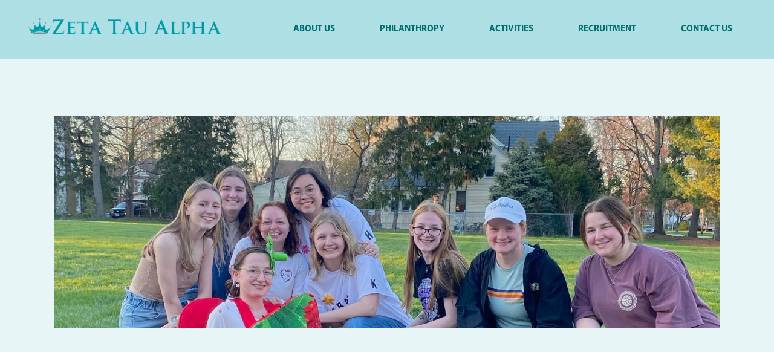

--- FILE ---
content_type: text/html; charset=UTF-8
request_url: https://bw.zetataualpha.org/new-member-experience
body_size: 21930
content:
<!DOCTYPE html>
<html>
<head>
    <meta charset="utf-8">
<title>
            New Member Experience |         Zeta Tau Alpha at Baldwin Wallace University | Delta Delta
    </title>
<meta name="description"
      content="Welcome to the Baldwin Wallace University chapter of Zeta Tau Alpha.">
<meta name="author"
      content="Baldwin Wallace University chapter of Zeta Tau Alpha">
<meta name="viewport" content="width=device-width, initial-scale=1">


<meta property="og:url" content="//bw.zetataualpha.org/"/>
    <meta property="og:type" content="website"/>
    <meta property="og:title" content="Zeta Tau Alpha | Baldwin Wallace University"/>
    <meta property="og:description"
          content="Welcome to Delta Delta at the Baldwin Wallace University. Welcome to Baldwin Wallace University at Delta Delta."/>
    <meta property="og:updated_time" content="1496821331">
            <meta name="twitter:card" content="summary"/>
        <meta name="twitter:site" content="@ZTA_BWU"/>
        <meta name="twitter:title" content="Zeta Tau Alpha | Baldwin Wallace University"/>
        <meta name="twitter:description"
              content="Welcome to Delta Delta at the Baldwin Wallace University. Welcome to Baldwin Wallace University at Delta Delta."/>
            <meta name="keywords"
          content="Delta Delta,Baldwin Wallace University,ZTA,Delta,Delta,Baldwin,Wallace,University,Zeta Tau Alpha,Zeta,Tau,Alpha ">
<!-- Message Banner -->

<base href="https://bw.zetataualpha.org/">
<link rel="canonical" href="http://bw.zetataualpha.org">


<link rel="icon" type="image/png" sizes="32x32" href="https://bw.zetataualpha.org/r/images/favicon-32x32.png">
<link rel="stylesheet" href="https://netdna.bootstrapcdn.com/bootstrap/3.1.0/css/bootstrap.min.css">
<link rel="stylesheet" href="https://bw.zetataualpha.org/css/common.css">
<link rel="stylesheet" href="https://bw.zetataualpha.org/r/css/template6.css">
<link rel="stylesheet" href="https://bw.zetataualpha.org/css/magnific-popup.css">
<link href='https://fonts.googleapis.com/css?family=Open+Sans:300,400,600,400italic' rel='stylesheet' type='text/css'>
<link href='https://fonts.googleapis.com/css?family=Gentium+Basic:300,400,600,400italic' rel='stylesheet'
      type='text/css'>

    <link rel="stylesheet" type="text/css" href="https://bw.zetataualpha.org/css/jquery.bxslider.css">


<script>
    window.appContext = {"base_url":"https:\/\/bw.zetataualpha.org\/","S3BasePath":"http:\/\/s3.amazonaws.com\/advancedcms-migr\/"};
</script>
<script src="https://bw.zetataualpha.org/r/js/settings.js"></script>
<script src="https://bw.zetataualpha.org/js/jquery-2.1.0.min.js"></script>
<script src="https://bw.zetataualpha.org/js/jquery.magnific-popup.min.js"></script>
<script src="https://use.fontawesome.com/2c185dded3.js"></script>
<script src="https://netdna.bootstrapcdn.com/bootstrap/3.1.0/js/bootstrap.min.js"></script>
<script src="https://bw.zetataualpha.org/js/md5.js"></script>
<script src="https://bw.zetataualpha.org/js/front.js"></script>
<script src="https://bw.zetataualpha.org/js/instafeed.min.js"></script>
    <script src="https://bw.zetataualpha.org/js/jquery.bxslider.min.js"></script>
    <script src="https://bw.zetataualpha.org/js/slideshow.js"></script>

</head>
<body class="interior">

<header>
    <div class="topLogo">
    <a href="#/index" target="_self"><img src="r/images/Horizontal_logo_full_color.png"></a>
</div>
<div class="nav-container">
    <ul class="main-menu">
                                    <li>
                                    <a href="javascript://">About Us</a>
                                                    <div class="dropdown">
                        <ul class="dropdown-menu" role="menu">
                                                                                                <a href="about-zeta-tau-alpha">
                                        <li>About Zeta Tau Alpha</li>
                                    </a>
                                                                                                                                <a href="chapter-history">
                                        <li>Chapter History</li>
                                    </a>
                                                                                                                                <a href="symbols">
                                        <li>Symbols</li>
                                    </a>
                                                                                                                                <a href="officers">
                                        <li>Officers</li>
                                    </a>
                                                                                    </ul>
                    </div>
                            </li>
                                <li>
                                    <a href="javascript://">Philanthropy</a>
                                                    <div class="dropdown">
                        <ul class="dropdown-menu" role="menu">
                                                                                                <a href="national-philanthropy">
                                        <li>National Philanthropy</li>
                                    </a>
                                                                                                                                <a href="chapter-philanthropy-and-service">
                                        <li>Chapter Philanthropy and Service</li>
                                    </a>
                                                                                    </ul>
                    </div>
                            </li>
                                <li>
                                    <a href="javascript://">Activities</a>
                                                    <div class="dropdown">
                        <ul class="dropdown-menu" role="menu">
                                                                                                <a href="involvement">
                                        <li>Involvement</li>
                                    </a>
                                                                                                                                <a href="academics">
                                        <li>Academics</li>
                                    </a>
                                                                                                                                <a href="sisterhood">
                                        <li>Sisterhood</li>
                                    </a>
                                                                                                                                <a href="social">
                                        <li>Social</li>
                                    </a>
                                                                                                                                                                                            <a href="alumnae">
                                        <li>Alumnae</li>
                                    </a>
                                                                                    </ul>
                    </div>
                            </li>
                                <li>
                                    <a href="javascript://">Recruitment</a>
                                                    <div class="dropdown">
                        <ul class="dropdown-menu" role="menu">
                                                                                                <a href="recruitment-information">
                                        <li>Recruitment Information</li>
                                    </a>
                                                                                                                                <a href="financial-information">
                                        <li>Financial Information</li>
                                    </a>
                                                                                                                                <a href="new-member-experience">
                                        <li>New Member Experience</li>
                                    </a>
                                                                                    </ul>
                    </div>
                            </li>
                                <li>
                                    <a href="javascript://">Contact Us</a>
                                                    <div class="dropdown">
                        <ul class="dropdown-menu" role="menu">
                                                                                                <a href="contact-our-chapter">
                                        <li>Contact Our Chapter</li>
                                    </a>
                                                                                    </ul>
                    </div>
                            </li>
            </ul>


<ul class="mobile-menu">
    <a href="javascript://" class="toggle-menu"><i class="fa fa-bars"></i></a>
            <li>
                            <a href="index">Home</a>
                                </li>
            <li>
                            <a href="javascript://">About Us<img src="r/images/arrow.svg" width="15px"></a>
                                        <div class="dropdown">
                    <ul class="dropdown-menu" role="menu">
                                                                                    <li>
                                    <a href="about-zeta-tau-alpha">About Zeta Tau Alpha</a>
                                </li>
                                                                                                                <li>
                                    <a href="chapter-history">Chapter History</a>
                                </li>
                                                                                                                <li>
                                    <a href="symbols">Symbols</a>
                                </li>
                                                                                                                <li>
                                    <a href="officers">Officers</a>
                                </li>
                                                                        </ul>
                </div>
                    </li>
            <li>
                            <a href="javascript://">Philanthropy<img src="r/images/arrow.svg" width="15px"></a>
                                        <div class="dropdown">
                    <ul class="dropdown-menu" role="menu">
                                                                                    <li>
                                    <a href="national-philanthropy">National Philanthropy</a>
                                </li>
                                                                                                                <li>
                                    <a href="chapter-philanthropy-and-service">Chapter Philanthropy and Service</a>
                                </li>
                                                                        </ul>
                </div>
                    </li>
            <li>
                            <a href="javascript://">Activities<img src="r/images/arrow.svg" width="15px"></a>
                                        <div class="dropdown">
                    <ul class="dropdown-menu" role="menu">
                                                                                    <li>
                                    <a href="involvement">Involvement</a>
                                </li>
                                                                                                                <li>
                                    <a href="academics">Academics</a>
                                </li>
                                                                                                                <li>
                                    <a href="sisterhood">Sisterhood</a>
                                </li>
                                                                                                                <li>
                                    <a href="social">Social</a>
                                </li>
                                                                                                                                                                    <li>
                                    <a href="alumnae">Alumnae</a>
                                </li>
                                                                        </ul>
                </div>
                    </li>
            <li>
                            <a href="javascript://">Recruitment<img src="r/images/arrow.svg" width="15px"></a>
                                        <div class="dropdown">
                    <ul class="dropdown-menu" role="menu">
                                                                                    <li>
                                    <a href="recruitment-information">Recruitment Information</a>
                                </li>
                                                                                                                <li>
                                    <a href="financial-information">Financial Information</a>
                                </li>
                                                                                                                <li>
                                    <a href="new-member-experience">New Member Experience</a>
                                </li>
                                                                        </ul>
                </div>
                    </li>
            <li>
                            <a href="javascript://">Contact Us<img src="r/images/arrow.svg" width="15px"></a>
                                        <div class="dropdown">
                    <ul class="dropdown-menu" role="menu">
                                                                                    <li>
                                    <a href="contact-our-chapter">Contact Our Chapter</a>
                                </li>
                                                                        </ul>
                </div>
                    </li>
        <li>
        <div class="loginMobile">
            <a href="https://one.omegafi.com" target="_blank">
                <button type="button" class="btn-submit button">LOGIN</button>
            </a>
        </div>
    </li>

</ul></div>

</header>
<div class="InteriorSlider">
    
            <div class="banner-wrapper"
             style="background: url(//s3.amazonaws.com/advancedcms-migr/GxWAGJjjcStgAnDi9Y18HuwWPGcI8vYnBFMIRGkQ.jpg); background-position: center; background-size: cover; background-repeat: no-repeat; "></div>
    </div>

<div class="inner-wrapper">
    <div class="page-content">
        <h1>New Member Experience</h1>
	<p>The <em>Zeta Is Forever </em>New Member Experience emphasizes the values of the Fraternity, found in our <em>Creed</em>. The weekly lessons are: Seek Greatness, Seek Understanding, Seek Purpose, Seek Sisterhood, and Seek the Noblest.</p>

<p>Prior to the weekly meeting, new members complete an online educational workshop regarding that week&rsquo;s topic. These online workshops allow for fewer lectures and more discussion and engagement with other new members during meetings, building overall sisterhood and a connection to the Fraternity. The meetings include icebreakers, a review of the online module, interactive activities, and a personal reflection.</p>

<p>All first-year Zetas participate in the New Member Experience, Initiation, and two post-Initiation lessons (Seek Meaning and Seek Commitment) during the same semester as when they join the chapter.</p>    </div>
    <div class='backer-bg'>
        <div class="home-photo">
                            <div class="img-wrapper"
                     style="background: url(//s3.amazonaws.com/advancedcms-migr/R8bakXk19ZAyjUkYrHhOyqAwCqIj98xhu6r7ZTYd.jpg); background-position: center; background-size: cover; background-repeat: no-repeat; "></div>
                <div class="img-wrapper"
                     style="background: url(//s3.amazonaws.com/advancedcms-migr/TZq7oEkAnbn9uKgk1uMPBuMld285ShN0k8nMHUwL.jpg); background-position: center; background-size: cover; background-repeat: no-repeat; "></div>
                <div class="img-wrapper"
                     style="background: url(//s3.amazonaws.com/advancedcms-migr/OOY4IkG8IgzNFLh6gLnGfng43m2TrVqxBGDcc7D5.jpg); background-position: center; background-size: cover; background-repeat: no-repeat; "></div>
                    </div>
        <div class="connect-box">
            <div class="connect-chapter">
                <h2>Connect with Us</h2>
                <div class="social-icons">
                    <div id="social-align">

 
	<a href="http://www.facebook.com/zta.deltadelta" target="_blank"><div class="frame"><i class="fa fa-facebook"></i></div></a>

 
	<a href="https://www.twitter.com/ZTA_BWU" target="_blank"><div class="frame"><i class="fa fa-twitter"></i></div></a>

 
	<a href="http://instagram.com/zta_bwu/" target="_blank"><div class="frame"><i class="fa fa-instagram"></i></div></a>

 
	<a href="http://www.youtube.com/channel/UCkaFcdApC5OUiey2GDbUSgg?view_as=subscriber" target="_blank"><div class="frame"><i class="fa fa-youtube"></i></div></a>






<div class="clearfix"></div>
</div>                </div>
            </div>
            <div class="SocialBorderLine"></div>
            <div class="connect-HQ">
                <h2>Connect with HQ</h2>
                <div class="social-icons">
                    <a href="http://www.facebook.com/ztafraternity" target="_blank"><div class="frame"><i class="fa fa-facebook"></i></div></a>

 
	<a href="https://www.twitter.com/ztafraternity" target="_blank"><div class="frame"><i class="fa fa-twitter"></i></div></a>

 
	<a href="http://www.pinterest.com/ZetaTauAlpha" target="_blank"><div class="frame"><i class="fa fa-pinterest"></i></div></a>

 
	<a href="http://www.instagram.com/ztafraternity" target="_blank"><div class="frame"><i class="fa fa-instagram"></i></div></a>


 
	<a href="http://www.linkedin.com/in/ztafraternity" target="_blank"><div class="frame"><i class="fa fa-linkedin"></i></div></a>

 
	<a href="http://www.vimeo.com/zetataualpha" target="_blank"><div class="frame"><i class="fa fa-vimeo-square"></i></div></a>


                </div>
            </div>
        </div>
    </div>
</div>
<footer>
    <div class="OmegaBox">
    <div class="line">
        <a href="https://one.omegafi.com" target="_blank">
            <img src="r/images/OmegaOneGrey.png">
        </a>
    </div>
    <div class="line">
        <a href="https://one.omegafi.com" target="_blank">
	<button type="button" class="btn-submit button">Login to OmegaOne</button>
</a>    </div>
</div>
<div class="LowerFooter">
    <div class="BottomLogo">
        <a href="http://www.zetataualpha.org" target="_blank"><img src="r/images/FullLogoFullColor.png"
                                                                   class="img-responsive"></a>
    </div>
    <div class="BottomSchoolInfo mobile-hide">
                    <h2 id="chapterName">
                Delta Delta Chapter <br>
            </h2>
                <p id="chapterAddress">
                            275 Eastland Road Berea
                , OH 44017 |
                        <a id="chapterAddress" href="mailto:ztadeltadeltapresident@gmail.com">ztadeltadeltapresident@gmail.com</a>
        </p>

    </div>
    <div class="BottomSchoolInfo mobile-show">
        <h2 id="chapterName">
            Delta Delta Chapter <br>
        </h2>
        <p id="chapterAddress">
            275 Eastland Road Berea
            , OH 44017<br>
            <a id="chapterAddress" href="mailto:ztadeltadeltapresident@gmail.com">ztadeltadeltapresident@gmail.com</a>
        </p>

    </div>

    <div class="copyright">
        <p><p class="copyright">&copy;2026 Copyright <a href="https://one.omegafi.com" target="_blank">OmegaOne</a> | Zeta Tau Alpha </p>
<div class="col-xs-12 content-last-updated">Last Updated: 04-13-2017 9:20PM UTC || Parent Organization Last Updated : 01-28-2026 1:59PM UTC</div>
</p>
    </div>
</div>

<div class="modal fade" id="chapterNews" tabindex="-1" role="dialog" aria-labelledby="myModalLabel" aria-hidden="true">
    <div class="modal-dialog">
        <div class="modal-content">
            <div class="modal-header">
                <button type="button" class="close" data-dismiss="modal" aria-hidden="true">&times;</button>
            </div>
            <div class="modal-body">
                <h1 id="summary"></h1>
                <p id="description"></p>
            </div>
            <div class="modal-footer">
                <button type="button" class="btn btn-default" data-dismiss="modal">Done</button>
            </div>
        </div>
    </div>
</div>

<script>
  (function(i,s,o,g,r,a,m){i['GoogleAnalyticsObject']=r;i[r]=i[r]||function(){
  (i[r].q=i[r].q||[]).push(arguments)},i[r].l=1*new Date();a=s.createElement(o),
  m=s.getElementsByTagName(o)[0];a.async=1;a.src=g;m.parentNode.insertBefore(a,m)
  })(window,document,'script','https://www.google-analytics.com/analytics.js','ga');

  ga('create', 'UA-80566845-2', 'auto');
  ga('send', 'pageview');

  
</script>
</footer>
</body>
</html>


--- FILE ---
content_type: text/css; charset=UTF-8
request_url: https://bw.zetataualpha.org/r/css/template6.css
body_size: 35307
content:
/* Global styles */
@font-face {
  font-family: 'Gentium Basic Bold';
  src: url('/fonts/GenBasB.woff') format('woff');
  font-weight: 700;
  font-style: normal;
}
@font-face {
  font-family: 'Myriad Pro Bold';
  src: url('/fonts/MyriadPro-Bold.woff') format('woff');
  font-weight: 700;
  font-style: normal;
}
@font-face {
  font-family: 'Myriad Pro Reg';
  src: url('/fonts/MyriadPro-Light.woff') format('woff');
  font-weight: 400;
  font-style: normal;
}
@font-face {
  font-family: 'Myriad Pro Semi';
  src: url('/fonts/MyriadPro-Semibold.woff') format('woff');
  font-weight: 600;
  font-style: normal;
}
@font-face {
  font-family: 'Myriad Pro Light';
  src: url('/fonts/MyriadPro-Light.woff') format('woff');
  font-weight: 300;
  font-style: normal;
}
h1 {
  color: #333F48;
  font-family: 'Gentium Basic Bold', serif;
  font-style: normal;
  font-weight: 700;
  font-size: 53px;
  line-height: 61px;
}
h2 {
  color: #333F48;
  font-family: 'Myriad Pro Light', sans-serif;
  font-style: normal;
  font-weight: 300;
  font-size: 34px;
  line-height: 41px;
}
h3 {
  color: #0099A7;
  font-family: 'Myriad Pro Semi', sans-serif;
  font-style: normal;
  font-weight: 600;
  font-size: 20px;
  line-height: 27px;
}
h4 {
  color: #333F48;
  font-family: 'Myriad Pro Bold', sans-serif;
  font-style: normal;
  font-weight: 600;
  font-size: 18px;
  line-height: 22px;
}
p {
  color: #333F48;
  font-family: 'Myriad Pro Reg', sans-serif;
  font-style: normal;
  font-weight: normal;
  font-size: 17px;
  line-height: 24pt;
}
a {
  color: #006F71;
  font-family: 'Myriad Pro Semi', sans-serif;
  font-style: normal;
  font-weight: 600;
  font-size: 17px;
  line-height: 21px;
}
a:hover {
  color: #002425;
}
html body {
  background-color: white;
  width: 100vw;
  margin: 0;
  padding: 0;
}
html img {
  max-width: 100vw;
}
html .row {
  margin-left: 0 !important;
  margin-right: 0 !important;
}
html .mobile-hide {
  display: block;
}
html .mobile-show {
  display: none;
}
/* Header */
header {
  width: 100vw;
  height: 98px;
  display: flex;
  background: #AEDFE4;
}
header .topLogo {
  display: inline-block;
  position: relative;
  left: 46px;
  width: 25vw;
  height: 98px;
}
header .topLogo img {
  display: inline-block;
  position: relative;
  top: 30%;
  width: 25vw;
  height: auto;
}
header .nav-container {
  display: inline-block;
  width: calc(75vw - 56px);
  position: relative;
  left: 56px;
  font-family: 'Myriad Pro Bold', sans-serif;
  font-size: 15px;
  line-height: 98px;
  text-transform: uppercase;
  font-weight: normal;
  color: #006F71;
  /* Main Navigation */
  /* Mobile Menu */
  /* Mobile Drop Down */
}
header .nav-container .main-menu {
  position: relative;
  list-style-type: none;
  display: flex;
  justify-content: space-evenly;
  text-align: center;
  width: 100%;
}
header .nav-container .main-menu li {
  padding: 0 5px;
}
header .nav-container .main-menu li:hover {
  color: #0099A7;
}
header .nav-container .main-menu li a {
  font-family: 'Myriad Pro Bold', sans-serif;
  font-size: 15px;
  line-height: 98px;
  text-transform: uppercase;
  font-weight: normal;
  color: #006F71;
}
header .nav-container .main-menu li a:hover {
  color: #0099A7;
}
header .nav-container .main-menu li .dropdown .dropdown-menu {
  background: #AEDFE4;
  left: 50%;
  transform: translateX(-50%);
  margin-top: 0px;
}
header .nav-container .main-menu li .dropdown .dropdown-menu a {
  font-family: 'Myriad Pro Bold', sans-serif;
  font-size: 15px;
  line-height: 40px;
  text-transform: uppercase;
  font-weight: normal;
  color: #006F71;
}
header .nav-container .main-menu li .dropdown .dropdown-menu a:hover {
  color: #0099A7;
}
header .nav-container .main-menu li .dropdown .dropdown-menu a li {
  background: transparent;
  display: block;
  width: 20vw;
}
header .nav-container .main-menu li .dropdown .dropdown-menu a:hover {
  color: #0099A7;
}
header .nav-container .mobile-menu {
  background: #AEDFE4;
  color: white;
  margin: 0 auto;
  padding-left: 0px;
  width: 100vw;
  list-style-type: none;
  display: none;
}
header .nav-container .mobile-menu li {
  float: none;
  display: none;
  text-align: left;
  background: #AEDFE4;
  border-right: 1px solid #D0D3D4;
  border-top: 1px solid #D0D3D4;
  z-index: 100;
  position: relative;
  top: -5px;
  font-family: 'Myriad Pro Bold', sans-serif;
  font-size: 15px;
  line-height: 40px;
  text-transform: uppercase;
  font-weight: normal;
  color: #006F71;
}
header .nav-container .mobile-menu li:hover {
  color: #AEDFE4;
  background: #006F71;
}
header .nav-container .mobile-menu li:active {
  color: #AEDFE4;
  background: #006F71;
}
header .nav-container .mobile-menu li a {
  color: #006F71;
  background: #AEDFE4;
  line-height: 40px;
  padding-left: 40px;
}
header .nav-container .mobile-menu li a img {
  position: absolute;
  right: 0;
  height: 40px;
  width: 30px;
  border-left: 1px solid #D0D3D4;
  padding-left: 15px !important;
  margin-right: 15px;
}
header .nav-container .mobile-menu .dropdown-menu {
  position: static;
  float: none;
  width: 100%;
  margin: 0px;
  background: #AEDFE4;
  border-right: 1px solid #D0D3D4;
  border-top: 1px solid #D0D3D4;
  padding-right: 2px;
}
header .nav-container .mobile-menu .dropdown-menu li {
  border: 0px;
  padding: 1px;
  background: #AEDFE4;
  top: 0;
}
header .nav-container .mobile-menu .dropdown-menu li:hover {
  color: #AEDFE4;
  background: #006F71;
}
header .nav-container .mobile-menu .dropdown-menu li:active {
  color: #AEDFE4;
  background: #006F71;
}
header .nav-container .mobile-menu .dropdown-menu li a {
  border: 0px;
  padding: 5px 55px;
}
header .nav-container .mobile-menu .dropdown-menu li a img {
  position: relative;
  right: 0;
  height: 40px;
  width: 30px;
  border-left: 1px solid white;
  padding-left: 15px;
  margin-right: 15px;
}
header .nav-container .mobile-menu .dropdown-menu li .loginMobile {
  width: 100vw;
  height: 53px;
  display: none;
}
header .nav-container .mobile-menu .dropdown-menu li .loginMobile button {
  background-color: #006F71;
  color: white;
  border: none;
  padding: 5px 10px;
  transition: all 0.2s;
  border-right: 50px;
}
header .nav-container .mobile-menu .dropdown-menu li .loginMobile button:hover {
  background-color: white;
  color: #006F71;
}
header .nav-container .mobile-menu .dropdown-menu li .loginMobile .btn-submit {
  background-color: #006F71;
  color: white;
  width: 100vw;
  height: 53px;
}
header .nav-container .mobile-menu .dropdown-menu li .loginMobile .btn-submit:hover {
  background-color: white;
  color: #006F71;
}
header .nav-container .mobile-show {
  display: none;
}
header .nav-container .toggle-menu {
  display: none;
}
/* Content */
.top-section {
  margin-top: 90px;
  margin-bottom: 40px;
}
.top-section .school-info {
  position: relative;
  left: 8vw;
  width: 35vw;
  text-align: left;
}
.top-section .school-info .welcome-message {
  padding-top: 15px;
}
.top-section .school-info .welcome-message .home-content h1,
.top-section .school-info .welcome-message .home-content h2,
.top-section .school-info .welcome-message .home-content h3,
.top-section .school-info .welcome-message .home-content h4,
.top-section .school-info .welcome-message .home-content p,
.top-section .school-info .welcome-message .home-content a {
  text-align: left !important;
}
.top-section .school-info .welcome-message .home-content h1 {
  color: #333F48;
  font-family: 'Gentium Basic Bold', serif;
  font-style: normal;
  font-weight: 700;
  font-size: 53px;
  line-height: 61px;
}
.top-section .school-info .welcome-message .home-content h2 {
  color: #333F48;
  font-family: 'Myriad Pro Light', sans-serif;
  font-style: normal;
  font-weight: 300;
  font-size: 34px;
  line-height: 41px;
}
.top-section .school-info .welcome-message .home-content h3 {
  color: #0099A7;
  font-family: 'Myriad Pro Semi', sans-serif;
  font-style: normal;
  font-weight: 600;
  font-size: 20px;
  line-height: 27px;
}
.top-section .school-info .welcome-message .home-content h4 {
  color: #333F48;
  font-family: 'Myriad Pro Bold', sans-serif;
  font-style: normal;
  font-weight: 600;
  font-size: 18px;
  line-height: 22px;
}
.top-section .school-info .welcome-message .home-content p {
  color: #333F48;
  font-family: 'Myriad Pro Reg', sans-serif;
  font-style: normal;
  font-weight: normal;
  font-size: 17px;
  line-height: 24pt;
}
.top-section .school-info .welcome-message .home-content a {
  color: #006F71;
  font-family: 'Myriad Pro Semi', sans-serif;
  font-style: normal;
  font-weight: 600;
  font-size: 17px;
  line-height: 21px;
}
.top-section .school-info .welcome-message .home-content a:hover {
  color: #002425;
}
.top-section .HomeSlider {
  height: 541px;
  width: 54vw;
  position: absolute;
  right: 0;
  top: 189px;
}
.top-section .HomeSlider .slideshow {
  margin: 0 !important;
}
.top-section .HomeSlider .slideshow .bx-wrapper {
  height: 541px;
  list-style-type: none;
  border: 0;
  margin: 0 !important;
}
.top-section .HomeSlider .slideshow .bx-wrapper .bx-viewport {
  height: 541px;
  width: 100%;
  margin: 0 !important;
  border: 0 !important;
  left: 0 !important;
}
.top-section .HomeSlider .slideshow .bx-wrapper .bx-viewport ul {
  padding: 0 !important;
}
.top-section .HomeSlider .slideshow .bx-wrapper .bx-viewport li {
  height: 541px;
  width: 100%;
  margin: 0 !important;
}
.top-section .HomeSlider .slideshow .bx-wrapper .bx-viewport li img {
  object-position: center !important;
  object-fit: cover !important;
  min-height: 541px;
  min-width: 100%;
  margin: 0 !important;
}
.top-section .HomeSlider .bx-controls {
  display: none;
}
#main {
  position: relative;
  top: -15vw;
  background-image: url('../images/BGcolors.png');
  background-position: center top;
  background-repeat: no-repeat;
  background-size: 150vw 108vw;
  padding-top: 15vw;
  margin: 0;
}
#main .line-up .large-picture {
  position: relative;
  left: 8vw;
  display: inline-block;
  width: 46vw;
}
#main .line-up .large-picture .img-wrapper-lg {
  width: 46vw;
  height: 38vw;
  margin-bottom: 1vw;
  display: inline-block;
  object-fit: cover;
  object-position: center;
}
#main .line-up .extra-message {
  vertical-align: middle;
  position: relative;
  left: 13vw;
  top: -13vw;
  display: inline-block;
  width: 27vw;
}
#main .line-up .extra-message h1,
#main .line-up .extra-message h2,
#main .line-up .extra-message h3,
#main .line-up .extra-message h4,
#main .line-up .extra-message p,
#main .line-up .extra-message a {
  text-align: left;
  color: white;
}
#main .home-photo {
  position: relative;
  overflow: hidden;
  display: flex;
  justify-content: space-between;
  align-content: center;
  width: 84vw;
  margin: 70px auto 80px;
}
#main .home-photo .img-wrapper {
  width: 25vw;
  height: 25vw;
  position: relative;
  display: inline-flex;
  object-fit: cover;
  object-position: center;
}
#main .connect-box {
  background-color: #00838F !important;
  width: 84vw;
  align-content: center;
  margin: 30px auto 0px;
  text-align: center;
  position: relative;
  height: 286px;
}
#main .connect-box h2 {
  color: white;
  margin: 20px auto 26px;
}
#main .connect-box .connect-chapter,
#main .connect-box .connect-HQ {
  width: 49%;
  text-align: center;
  display: inline-block;
  padding-top: 86px;
  padding-bottom: 56px;
}
#main .connect-box .SocialBorderLine {
  display: inline-block;
  position: relative;
  top: 50px;
  height: 185px;
  width: 1px;
  border-right: 1px solid white;
}
#main .connect-box .social-icons {
  text-align: center;
  justify-content: center;
  align-content: center;
}
#main .connect-box .social-icons a {
  color: white;
  width: 42px;
  height: 42px;
  display: inline-block;
}
#main .connect-box .social-icons a + a {
  margin-left: 5px;
}
#main .connect-box .social-icons a .frame {
  display: inline-block;
  margin-top: 1px;
  transition: all 0.2s;
}
#main .connect-box .social-icons a .frame:hover {
  color: #AEDFE4;
}
#main .connect-box .social-icons a .frame i {
  font-size: 30px;
  color: white;
}
body.interior .InteriorSlider {
  display: block;
  height: 521px;
  background: rgba(174, 223, 228, 0.3);
  background-size: 100% 168px;
  background-position: bottom center;
  width: 100vw;
  position: relative;
}
body.interior .InteriorSlider .banner-wrapper {
  position: relative;
  left: 7vw;
  top: 94px;
  width: 86vw;
  height: 350px;
  background-repeat: no-repeat;
  background-size: cover;
  object-fit: cover;
  object-position: center;
}
body.interior .InteriorSlider .interior-slideshow {
  margin: 0 !important;
  position: relative;
  left: 7vw;
  top: 94px;
  width: 86vw;
  height: 350px;
}
body.interior .InteriorSlider .interior-slideshow .bx-wrapper {
  height: 350px;
  list-style-type: none;
  border: 0;
  margin: 0 !important;
}
body.interior .InteriorSlider .interior-slideshow .bx-wrapper .bx-viewport {
  height: 350px;
  width: 100%;
  margin: 0 !important;
  border: 0 !important;
  left: 0 !important;
}
body.interior .InteriorSlider .interior-slideshow .bx-wrapper .bx-viewport ul {
  padding: 0 !important;
}
body.interior .InteriorSlider .interior-slideshow .bx-wrapper .bx-viewport li {
  height: 350px;
  width: 100%;
  margin: 0 !important;
}
body.interior .InteriorSlider .interior-slideshow .bx-wrapper .bx-viewport li img {
  object-position: center !important;
  object-fit: cover !important;
  min-height: 350px;
  min-width: 100%;
  margin: 0 !important;
}
body.interior .InteriorSlider .bx-controls {
  display: none;
}
body.interior .inner-wrapper {
  position: relative;
  padding-top: 87px;
  padding-bottom: 10vw;
  margin: 0;
}
body.interior .inner-wrapper .page-content {
  padding: 0px 40px 100px;
  height: fit-content;
  width: 70vw;
  margin: 0 auto;
  overflow: visible;
}
body.interior .inner-wrapper .page-content h1,
body.interior .inner-wrapper .page-content h2,
body.interior .inner-wrapper .page-content h3,
body.interior .inner-wrapper .page-content h4,
body.interior .inner-wrapper .page-content p,
body.interior .inner-wrapper .page-content a {
  text-align: left !important;
}
body.interior .inner-wrapper .page-content h1 {
  color: #333F48;
  font-family: 'Gentium Basic Bold', serif;
  font-style: normal;
  font-weight: 700;
  font-size: 53px;
  line-height: 61px;
}
body.interior .inner-wrapper .page-content h2 {
  color: #333F48;
  font-family: 'Myriad Pro Light', sans-serif;
  font-style: normal;
  font-weight: 300;
  font-size: 34px;
  line-height: 41px;
}
body.interior .inner-wrapper .page-content h3 {
  color: #0099A7;
  font-family: 'Myriad Pro Semi', sans-serif;
  font-style: normal;
  font-weight: 600;
  font-size: 20px;
  line-height: 27px;
}
body.interior .inner-wrapper .page-content h4 {
  color: #333F48;
  font-family: 'Myriad Pro Bold', sans-serif;
  font-style: normal;
  font-weight: 600;
  font-size: 18px;
  line-height: 22px;
}
body.interior .inner-wrapper .page-content p {
  color: #333F48;
  font-family: 'Myriad Pro Reg', sans-serif;
  font-style: normal;
  font-weight: normal;
  font-size: 17px;
  line-height: 24pt;
}
body.interior .inner-wrapper .page-content a {
  color: #006F71;
  font-family: 'Myriad Pro Semi', sans-serif;
  font-style: normal;
  font-weight: 600;
  font-size: 17px;
  line-height: 21px;
}

body.interior .inner-wrapper .page-content a:hover {
  color: #002425;
}

body.interior .inner-wrapper .backer-bg {
  background-image: url('../images/InnerBGcolors.png');
  background-position: center bottom 5vw;
  background-repeat: no-repeat;
  background-size: cover;
  margin-bottom: 300px;
}

body.interior .inner-wrapper .backer-bg .home-photo {
  position: relative;
  top: 4vw;
  overflow: hidden;
  display: flex;
  justify-content: space-between;
  align-content: center;
  width: 84vw;
  margin: 100px auto 80px;
}

body.interior .inner-wrapper .backer-bg .home-photo .img-wrapper {
  width: 25vw;
  height: 25vw;
  position: relative;
  display: inline-flex;
  object-fit: cover;
  object-position: center;
}

body.interior .inner-wrapper .backer-bg .connect-box {
  background-color: #00838F !important;
  width: 84vw;
  align-content: center;
  margin: 30px auto 0px;
  text-align: center;
  position: relative;
  top: 4vw;
  height: 286px;
}

body.interior .inner-wrapper .backer-bg .connect-box h2 {
  color: white;
  margin: 20px auto 26px;
}

body.interior .inner-wrapper .backer-bg .connect-box .connect-chapter,
body.interior .inner-wrapper .backer-bg .connect-box .connect-HQ {
  width: 49%;
  text-align: center;
  display: inline-block;
  padding-top: 86px;
  padding-bottom: 56px;
}

body.interior .inner-wrapper .backer-bg .connect-box .SocialBorderLine {
  display: inline-block;
  position: relative;
  top: 50px;
  height: 185px;
  width: 1px;
  border-right: 1px solid white;
}

body.interior .inner-wrapper .backer-bg .connect-box .social-icons {
  text-align: center;
  justify-content: center;
  align-content: center;
}

body.interior .inner-wrapper .backer-bg .connect-box .social-icons a {
  color: white;
  width: 42px;
  height: 42px;
  display: inline-block;
}

body.interior .inner-wrapper .backer-bg .connect-box .social-icons a + a {
  margin-left: 5px;
}

body.interior .inner-wrapper .backer-bg .connect-box .social-icons a .frame {
  display: inline-block;
  margin-top: 1px;
  transition: all 0.2s;
}

body.interior .inner-wrapper .backer-bg .connect-box .social-icons a .frame:hover {
  color: #AEDFE4;
}

body.interior .inner-wrapper .backer-bg .connect-box .social-icons a .frame i {
  font-size: 30px;
  color: white;
}
/* Footer */
footer {
  width: 100vw;
  margin: 0 auto;
  position: relative;
  top: -15vw;
}
footer .OmegaBox {
  background: white;
  width: 100vw;
  height: 247px;
  text-align: center;
  padding-top: 90px;
  padding-bottom: 76px;
}
footer .OmegaBox line {
  width: 100vw;
}
footer .OmegaBox img {
  width: 24vw;
  height: auto;
}
footer .OmegaBox button {
  width: 18vw;
  margin-top: 16px;
  display: inline-block;
  background-color: #AEDFE4;
  color: #333F48;
  font-family: 'Myriad Pro', sans-serif;
  font-style: normal;
  font-size: 15px;
  line-height: 18px;
  font-weight: bold;
  border: none;
  padding: 5px 15px;
  transition: all 0.2s;
  align-content: center;
  justify-content: center;
}
footer .OmegaBox button:hover {
  background-color: #75c8d1;
  color: white;
}
footer .OmegaBox .btn-submit {
  border-radius: 53px;
  height: 40px;
  background-color: #AEDFE4;
  color: #333F48;
  align-content: center;
  justify-content: center;
}
footer .OmegaBox .btn-submit:hover {
  background-color: #4eb9c4;
  color: white;
}
footer .LowerFooter {
  background: #AEDFE4;
  width: 100vw;
  padding-top: 87px;
  padding-bottom: 40px;
  text-align: center;
}
footer .LowerFooter .BottomLogo {
  width: 100vw;
  text-align: center;
}
footer .LowerFooter .BottomLogo img {
  position: relative;
  left: 38vw;
  width: 24vw;
  height: auto;
}
footer .LowerFooter .BottomSchoolInfo h2 {
  color: #0099A7;
}
footer .LowerFooter .BottomSchoolInfo p a {
  color: #333F48;
  font-family: 'Myriad Pro Reg', sans-serif;
  font-style: normal;
  font-weight: normal;
  font-size: 17px;
  line-height: 24pt;
}
footer .LowerFooter .copyright p,
footer .LowerFooter .copyright a {
  color: #333F48;
  font-family: 'Myriad Pro Reg', sans-serif;
  font-style: normal;
  font-weight: normal;
  font-size: 17px;
  line-height: 24pt;
}

@media (max-width: 992px) {
  .mobile-hide {
    display: none;
  }

  .mobile-show {
    display: block;
  }

  header {
    margin-bottom: 0;
  }

  header .topLogo {
    left: 20px;
    width: 70vw;
    z-index: 99;
  }

  header .topLogo img {
    top: 30%;
    width: 70vw;
  }

  header .nav-container {
    position: absolute;
    width: 100vw;
    left: 0;
    /* Mobile Menu */
    /* Mobile Drop Down */
  }

  header .nav-container .main-menu {
    display: none;
  }

  header .nav-container .mobile-hide {
    display: none;
  }

  header .nav-container .mobile-show {
    display: inline-block;
  }

  header .nav-container .mobile-menu {
    background: #AEDFE4;
    color: #006F71;
    margin: 0 auto;
    padding-left: 0px;
    width: 100vw;
    list-style-type: none;
    display: block;
  }

  header .nav-container .mobile-menu li {
    float: none;
    text-align: left;
    background: #AEDFE4;
    border-right: 1px solid #006F71;
    border-top: 1px solid #006F71;
    z-index: 100;
    position: relative;
    top: 0px;
    font-family: 'Myriad Pro Bold', sans-serif;
    font-size: 15px;
    line-height: 40px;
    text-transform: uppercase;
    font-weight: normal;
    color: #006F71;
  }

  header .nav-container .mobile-menu li:hover {
    color: #AEDFE4;
    background: #006F71;
  }

  header .nav-container .mobile-menu li:active {
    color: #AEDFE4;
    background: #006F71;
  }

  header .nav-container .mobile-menu li a {
    color: #006F71;
    background: #AEDFE4;
    line-height: 40px;
    padding-left: 40px;
  }

  header .nav-container .mobile-menu li a img {
    position: absolute;
    right: 0;
    height: 40px;
    width: 30px;
    color: #006F71;
    border-left: 1px solid #006F71;
    padding-left: 15px !important;
    margin-right: 15px;
    margin-top: 0;
  }

  header .nav-container .mobile-menu li a:hover {
    color: #AEDFE4;
    background: #006F71;
  }

  header .nav-container .mobile-menu li a:active {
    color: #AEDFE4;
    background: #006F71;
  }

  header .nav-container .mobile-menu li .loginMobile {
    width: 100vw;
    height: 53px;
    display: block;
    position: relative;
    top: -3px;
  }

  header .nav-container .mobile-menu li .loginMobile a {
    padding-left: 0 !important;
  }

  header .nav-container .mobile-menu li .loginMobile a button {
    background-color: #006F71;
    color: white;
    border: none;
    padding: 5px 10px;
    transition: all 0.2s;
    border-right: 50px;
  }

  header .nav-container .mobile-menu li .loginMobile a button:hover {
    background-color: white;
    color: #006F71;
  }

  header .nav-container .mobile-menu li .loginMobile a .btn-submit {
    background-color: #006F71;
    color: white;
    width: 100vw;
    height: 53px;
  }

  header .nav-container .mobile-menu li .loginMobile a .btn-submit:hover {
    background-color: white;
    color: #006F71;
  }

  header .nav-container .mobile-menu .dropdown-menu {
    position: static;
    float: none;
    width: 100%;
    margin: 0px;
    background: #AEDFE4;
    border-right: 1px solid #006F71;
    border-top: 1px solid #006F71;
    padding-right: 2px;
  }

  header .nav-container .mobile-menu .dropdown-menu li {
    border: 0px;
    padding: 1px;
    background: #AEDFE4;
    top: 0;
  }

  header .nav-container .mobile-menu .dropdown-menu li:hover {
    color: #AEDFE4;
    background: #006F71;
  }

  header .nav-container .mobile-menu .dropdown-menu li:active {
    color: #AEDFE4;
    background: #006F71;
  }

  header .nav-container .mobile-menu .dropdown-menu li a {
    border: 0px;
    padding: 5px 55px;
  }

  header .nav-container .mobile-menu .dropdown-menu li a:hover {
    color: #AEDFE4;
    background: #006F71;
  }

  header .nav-container .mobile-menu .dropdown-menu li a:active {
    color: #AEDFE4;
    background: #006F71;
  }

  header .nav-container .mobile-menu .dropdown-menu li a img {
    position: relative;
    right: 0;
    height: 40px;
    width: 30px;
    border-left: 1px solid white;
    padding-left: 15px;
    margin-right: 15px;
  }

  header .nav-container .toggle-menu {
    display: block;
    text-align: right;
    color: #006F71;
  }

  header .nav-container .toggle-menu .fa {
    padding: 33px;
    font-size: 25px;
    line-height: 28px;
    color: #006F71;
  }

  header .nav-container .toggle-menu:hover {
    color: #333F48;
  }

  header .nav-container .toggle-menu.active {
    margin-bottom: 3px;
  }

  .top-section {
    margin-top: 70px;
  }

  .top-section .school-info {
    display: block;
    position: relative;
    left: 20px;
    width: 90vw;
    text-align: left;
  }

  .top-section .school-info .welcome-message {
    padding-top: 15px;
  }

  .top-section .school-info .welcome-message .home-content h1,
  .top-section .school-info .welcome-message .home-content h2,
  .top-section .school-info .welcome-message .home-content h3,
  .top-section .school-info .welcome-message .home-content h4,
  .top-section .school-info .welcome-message .home-content p,
  .top-section .school-info .welcome-message .home-content a {
    text-align: left !important;
  }

  .top-section .school-info .welcome-message .home-content h1 {
    color: #333F48;
    font-family: 'Gentium Basic Bold', serif;
    font-style: normal;
    font-weight: 700;
    font-size: 53px;
    line-height: 61px;
  }

  .top-section .school-info .welcome-message .home-content h2 {
    color: #333F48;
    font-family: 'Myriad Pro Light', sans-serif;
    font-style: normal;
    font-weight: 300;
    font-size: 34px;
    line-height: 41px;
  }

  .top-section .school-info .welcome-message .home-content h3 {
    color: #0099A7;
    font-family: 'Myriad Pro Semi', sans-serif;
    font-style: normal;
    font-weight: 600;
    font-size: 20px;
    line-height: 27px;
  }

  .top-section .school-info .welcome-message .home-content h4 {
    color: #333F48;
    font-family: 'Myriad Pro Bold', sans-serif;
    font-style: normal;
    font-weight: 600;
    font-size: 18px;
    line-height: 22px;
  }

  .top-section .school-info .welcome-message .home-content p {
    color: #333F48;
    font-family: 'Myriad Pro Reg', sans-serif;
    font-style: normal;
    font-weight: normal;
    font-size: 17px;
    line-height: 24pt;
  }

  .top-section .school-info .welcome-message .home-content a {
    color: #006F71;
    font-family: 'Myriad Pro Semi', sans-serif;
    font-style: normal;
    font-weight: 600;
    font-size: 17px;
    line-height: 21px;
  }

  .top-section .school-info .welcome-message .home-content a:hover {
    color: #002425;
  }

  .top-section .HomeSlider {
    display: block;
    height: 259px;
    width: calc(100vw - 20px);
    position: relative;
    top: 0;
    left: 20px;
    margin-bottom: 40px;
  }

  .top-section .HomeSlider .slideshow {
    margin: 0 !important;
  }

  .top-section .HomeSlider .slideshow .bx-wrapper {
    height: 259px;
    list-style-type: none;
    border: 0;
    margin: 0 !important;
  }

  .top-section .HomeSlider .slideshow .bx-wrapper .bx-viewport {
    height: 259px;
    width: 100%;
    margin: 0 !important;
    border: 0 !important;
    left: 0 !important;
  }

  .top-section .HomeSlider .slideshow .bx-wrapper .bx-viewport ul {
    padding: 0 !important;
  }

  .top-section .HomeSlider .slideshow .bx-wrapper .bx-viewport li {
    height: 259px;
    width: 100%;
    margin: 0 !important;
  }

  .top-section .HomeSlider .slideshow .bx-wrapper .bx-viewport li img {
    object-position: center !important;
    object-fit: cover !important;
    min-height: 259px;
    min-width: 100%;
    margin: 0 !important;
  }

  .top-section .HomeSlider .bx-controls {
    display: none;
  }

  #main {
    background-size: 500vw 615vw;
    background-position: center top;
    padding-top: 47vw;
    top: -47vw;
  }

  #main .line-up .large-picture {
    left: 5vw;
    width: 90vw;
    display: block;
  }

  #main .line-up .large-picture .img-wrapper-lg {
    width: 90vw;
    height: 90vw;
    margin-bottom: 1vw;
    display: inline-block;
    object-fit: cover;
    object-position: center;
  }

  #main .line-up .extra-message {
    left: 5vw;
    top: 0;
    display: block;
    width: 75vw;
  }

  #main .home-photo {
    display: block;
    align-content: center;
    width: 100vw;
    margin: 100px auto 70px;
  }

  #main .home-photo .img-wrapper {
    width: 75vw;
    height: 75vw;
    position: relative;
    left: 12vw;
    margin-bottom: 6vw;
    display: block;
  }

  #main .connect-box {
    width: 88vw;
    align-content: center;
    margin: 30px auto 0px;
    text-align: center;
    position: relative;
    height: fit-content;
  }

  #main .connect-box .connect-chapter,
  #main .connect-box .connect-HQ {
    width: 100%;
    display: block;
    padding-top: 46px;
    padding-bottom: 56px;
  }

  #main .connect-box .SocialBorderLine {
    display: block;
    top: 0px;
    left: 25%;
    height: 1px;
    width: 50%;
    border-right: 0;
    border-bottom: 1px solid white;
  }

  #main .connect-box .social-icons {
    text-align: center;
    justify-content: center;
    align-content: center;
    position: relative;
    left: 25%;
    width: 50%;
  }

  #main .connect-box .social-icons a {
    color: white;
    width: 42px;
    height: 42px;
    display: inline-block;
  }

  #main .connect-box .social-icons a + a {
    margin-left: 5px;
  }

  #main .connect-box .social-icons a .frame {
    display: inline-block;
    margin-top: 1px;
    transition: all 0.2s;
  }

  #main .connect-box .social-icons a .frame:hover {
    color: #AEDFE4;
  }

  #main .connect-box .social-icons a .frame i {
    font-size: 30px;
    color: white;
  }

  body.interior .InteriorSlider {
    background: rgba(174, 223, 228, 0.3);
    display: block;
    height: 521px;
    width: 100vw;
    position: relative;
    right: 0;
  }

  body.interior .InteriorSlider .interior-slideshow {
    margin: 0 !important;
    top: 44px;
  }

  body.interior .InteriorSlider .interior-slideshow .bx-wrapper {
    height: 259px;
    list-style-type: none;
    border: 0;
    margin: 0 !important;
  }

  body.interior .InteriorSlider .interior-slideshow .bx-wrapper .bx-viewport {
    height: 259px;
    width: 100%;
    margin: 0 !important;
    border: 0 !important;
    left: 0 !important;
  }

  body.interior .InteriorSlider .interior-slideshow .bx-wrapper .bx-viewport ul {
    padding: 0 !important;
  }

  body.interior .InteriorSlider .interior-slideshow .bx-wrapper .bx-viewport li {
    height: 259px;
    width: 100%;
    margin: 0 !important;
  }

  body.interior .InteriorSlider .interior-slideshow .bx-wrapper .bx-viewport li img {
    object-position: center !important;
    object-fit: cover !important;
    min-height: 259px;
    min-width: 100%;
    margin: 0 !important;
  }

  body.interior .InteriorSlider .bx-controls {
    display: none;
  }

  body.interior .inner-wrapper {
    position: relative;
    padding-top: 0px;
    margin-bottom: 31vw;
  }

  body.interior .inner-wrapper .page-content {
    padding: 0px 40px 100px;
    width: 90vw;
  }

  body.interior .inner-wrapper .backer-bg {
    background-image: url('../images/InnerBGcolors.png');
    background-position: center bottom 20vw;
    background-clip: content-box;
    background-repeat: no-repeat;
    background-size: cover;
  }

  body.interior .inner-wrapper .backer-bg .home-photo {
    display: block;
    align-content: center;
    width: 100vw;
    margin: 100px auto 70px;
    top: 6vw;
  }

  body.interior .inner-wrapper .backer-bg .home-photo .img-wrapper {
    width: 75vw;
    height: 75vw;
    position: relative;
    left: 12vw;
    margin-bottom: 6vw;
    display: block;
  }

  body.interior .inner-wrapper .backer-bg .connect-box {
    width: 88vw;
    align-content: center;
    margin: 30px auto 0px;
    text-align: center;
    position: relative;
    height: fit-content;
    top: 6vw;
  }

  body.interior .inner-wrapper .backer-bg .connect-box .connect-chapter,
  body.interior .inner-wrapper .backer-bg .connect-box .connect-HQ {
    width: 100%;
    display: block;
    padding-top: 46px;
    padding-bottom: 56px;
  }

  body.interior .inner-wrapper .backer-bg .connect-box .SocialBorderLine {
    display: block;
    top: 0px;
    left: 25%;
    height: 1px;
    width: 50%;
    border-right: 0;
    border-bottom: 1px solid white;
  }

  body.interior .inner-wrapper .backer-bg .connect-box .social-icons {
    text-align: center;
    justify-content: center;
    align-content: center;
    position: relative;
    left: 25%;
    width: 50%;
  }

  body.interior .inner-wrapper .backer-bg .connect-box .social-icons a {
    color: white;
    width: 42px;
    height: 42px;
    display: inline-block;
  }

  body.interior .inner-wrapper .backer-bg .connect-box .social-icons a + a {
    margin-left: 5px;
  }

  body.interior .inner-wrapper .backer-bg .connect-box .social-icons a .frame {
    display: inline-block;
    margin-top: 1px;
    transition: all 0.2s;
  }

  body.interior .inner-wrapper .backer-bg .connect-box .social-icons a .frame:hover {
    color: #AEDFE4;
  }

  body.interior .inner-wrapper .backer-bg .connect-box .social-icons a .frame i {
    font-size: 30px;
    color: white;
  }

  footer {
    top: -47vw;
  }

  footer .OmegaBox {
    height: 247px;
    text-align: center;
    padding-top: 80px;
    padding-bottom: 76px;
  }

  footer .OmegaBox img {
    width: 70vw;
    height: auto;
  }

  footer .OmegaBox button {
    width: 67vw;
    margin-top: 16px;
  }

  footer .LowerFooter {
    background: #AEDFE4;
    width: 100vw;
    padding-top: 87px;
    padding-bottom: 40px;
  }

  footer .LowerFooter .BottomLogo img {
    left: 5vw;
    width: 90vw;
  }

  footer .LowerFooter .copyright p,
  footer .LowerFooter .copyright a {
    color: #333F48;
    font-family: 'Myriad Pro Reg', sans-serif;
    font-style: normal;
    font-weight: normal;
    font-size: 17px;
    line-height: 24pt;
  }
}
/* Scrapbook */
#albumSelector label > input:checked + .album-thumbnail {
  border-color: #000000;
}
.instafeed {
  text-align: center;
}
.instafeed__item {
  width: 95%;
  text-align: center;
  margin: 5px auto 20px;
  position: relative;
}
.instafeed__item:hover .instafeed__caption {
  display: block;
}
.instafeed__header {
  text-align: left;
  margin-bottom: 10px;
}
.instafeed__link {
  height: 50px;
  width: 50px;
  display: inline-block;
  border-radius: 50px;
  overflow: hidden;
  vertical-align: middle;
  cursor: pointer;
}
.instafeed__title {
  display: inline-block;
  vertical-align: middle;
  margin-left: 10px;
  color: #262626;
  font-weight: 600;
}
.instafeed__media-link {
  width: 100%;
  display: block;
}
.instafeed__img {
  width: 100%;
}
.instafeed__username {
  color: #262626;
  font-weight: 600;
  display: inline-block;
  font-size: 16px;
  line-height: 20px;
  max-width: 100%;
  overflow: hidden;
  text-overflow: ellipsis;
  white-space: nowrap;
}
.instafeed__followup {
  background: 0 0;
  border: none;
  font-size: 16px;
  font-weight: 600;
  outline: none;
  overflow: visible;
  padding: 0;
  color: #3897f0;
  cursor: pointer;
}
.instafeed__logo {
  float: right;
  display: block;
}
.instafeed__logo-link {
  display: block;
  overflow: hidden;
  text-indent: 110%;
  white-space: nowrap;
  background-image: url(https://www.instagram.com/static/sprites/embed/9d26e1.png);
  background-repeat: no-repeat;
  background-position: -72px -27px;
  height: 32px;
  width: 32px;
}
.instafeed__caption {
  position: absolute;
  bottom: 0;
  left: 0;
  right: 0;
  height: auto;
  background: linear-gradient(to top, #000000, rgba(0, 0, 0, 0));
  color: white;
  padding: 5px;
  display: none;
}


--- FILE ---
content_type: image/svg+xml
request_url: https://bw.zetataualpha.org/r/images/arrow.svg
body_size: 489
content:
<svg width="15" height="16" viewBox="0 0 15 16" fill="none" xmlns="http://www.w3.org/2000/svg">
    <path d="M7.75 0.392578V15.3489M15 8.12002L0 8.12002" stroke="#006F71" stroke-width="2"/>
</svg>


--- FILE ---
content_type: application/javascript
request_url: https://bw.zetataualpha.org/r/js/settings.js
body_size: 2081
content:
/**
 *    This file hold all the settings needed for the internal (pre-written) scripts.
 *    You can change the way they work by modifying the settings here.
 *
 */

(function (w) {
    var a = {
            albumSwitcher: "#albumSelector input[type='radio'][name='scrapbook-album']",
            albumImagesBox: "#scrapbook-images",
            albumRowHTML: '<div class="row"></div>',
            albumRowLength: 3,
            albumImageWrapper: function (x) {
                return '<div class="col-sm-4"><a href="' + x.link_source + '" class="colorbox"><img alt="' + x.link_name + '" src="' + x.link_source + '"></a></div>';
            }
        },
        b = {
            elems: [
                "chapterName"
            ]
        },
        c = {
            targetSelector: ".bxslider",
            settings: {
                randomStart: true,
                adaptiveHeight: false,
                preloadImages: "visible",
                useCSS: false,
                controls: true,
                auto: true,
                autoStart: true,
                pager: false,
                mode: 'fade'
            },
            dimensions: {
                homepage: {
                    crop: ["Homepage Slideshow", "3:2"],
                    myHeight: "600",
                    myWidth: "900"
                },
                interior: {
                    crop: ["Interior Photos", "1:1"],
                    myHeight: "350",
                    myWidth: "350"
                },
                photo: {
                    crop: ["Homepage Photo", "1:1"],
                    myHeight: "500",
                    myWidth: "500"
                }
            }
        };

    w.templateSettings = {"scrapbook": a, "magicText": b, "slideshow": c};
})(window);